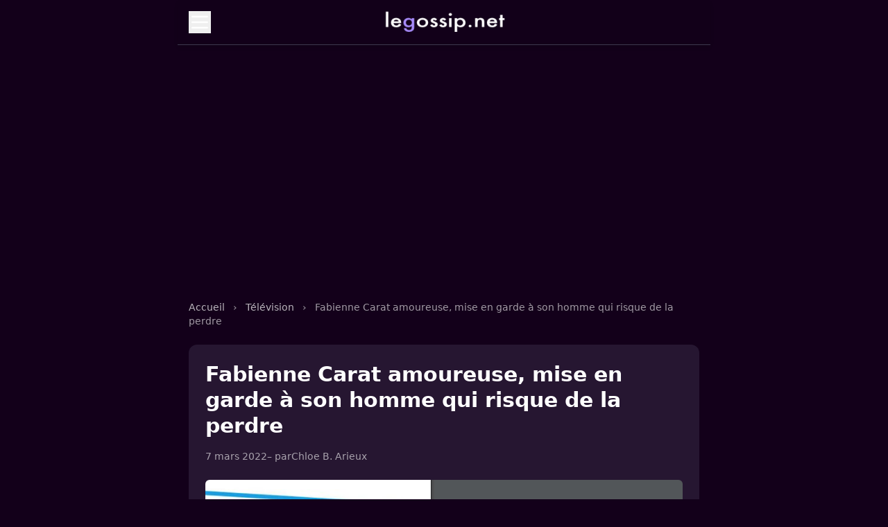

--- FILE ---
content_type: text/html; charset=utf-8
request_url: https://www.legossip.net/fabienne-carat-amoureuse-mise-garde-homme-qui-risque-perdre,476294.html
body_size: 4830
content:

<!DOCTYPE html>
<html lang="fr" class="dark">
<head>
  <meta charset="UTF-8">
  <meta name="viewport" content="width=device-width, initial-scale=1.0">
  <title>Fabienne Carat amoureuse, mise en garde à son homme qui risque de la perdre</title>
  <meta name="description" content="Maman solo d&#039;une petite C&#233;leste n&#233;e &#224; Nice, Fabienne Carat serait-elle d&#233;j&#224; s&#233;par&#233;e de son homme.">
  <meta name="robots" content="index, follow">
  <meta name="author" content="">
  <link rel="canonical" href="https://www.legossip.net/fabienne-carat-amoureuse-mise-garde-homme-qui-risque-perdre,476294.html">
  <meta property="og:type" content="article">
  <meta property="og:title" content="Fabienne Carat amoureuse, mise en garde à son homme qui risque de la perdre">
  <meta property="og:description" content="Maman solo d&#039;une petite C&#233;leste n&#233;e &#224; Nice, Fabienne Carat serait-elle d&#233;j&#224; s&#233;par&#233;e de son homme.">
  <meta property="og:url" content="https://www.legossip.net/fabienne-carat-amoureuse-mise-garde-homme-qui-risque-perdre,476294.html">
  <meta property="og:image" content="https://www.legossip.net/img/logo/fabienne-carat-amoureuse-mise-en-garde-a-son-homme-qui-risque-de-la-perdre.jpg?1702330111">
  <link rel="icon" type="image/x-icon" href="img/local/cache-vignettes/L250xH250/legossip-favicon-10a16.png?1749396303">
  <link rel="stylesheet" href="squelettes/css/style.css" />
  <script>
    (function(w, d, s, l, i) {
        w[l] = w[l] || [];
        w[l].push({
            'gtm.start': new Date().getTime(),
            event: 'gtm.js'
        });
        var f = d.getElementsByTagName(s)[0],
            j = d.createElement(s),
            dl = l != 'dataLayer' ? '&l=' + l : '';
        j.async = true;
        j.src = 'https://www.googletagmanager.com/gtm.js?id=' + i + dl;
        f.parentNode.insertBefore(j, f);
    })(window, document, 'script', 'dataLayer', 'GTM-T3WTWKF');
    </script>

<script async src="https://pagead2.googlesyndication.com/pagead/js/adsbygoogle.js?client=ca-pub-8517273755472637"
     crossorigin="anonymous"></script>
</head>

<body class="bg-rose-dark text-white font-sans min-h-screen pt-safe mx-auto w-full max-w-3xl">
  <!-- HEADER PIPOLE -->
<header class="sticky top-0 z-30 backdrop-blur-xs bg-rose-dark/80">
  <div class="mx-auto w-full max-w-3xl px-4 py-4 flex items-center justify-between border-b border-rose-border shadow-md">
    <button id="menuToggle" aria-controls="mobileMenu" aria-expanded="false" class="focus-visible:ring-2 focus-visible:ring-brand focus-visible:outline-none z-30">
      <svg xmlns="http://www.w3.org/2000/svg" fill="none" viewBox="0 0 24 24" stroke="currentColor" class="w-8 h-8">
        <path stroke-linecap="round" stroke-linejoin="round" stroke-width="2" d="M4 6h16M4 12h16M4 18h16" />
      </svg>
    </button>
    <div class="absolute left-1/2 top-4 transform -translate-x-1/2 transition-transform duration-200 ease-in-out hover:scale-105">
      <a href="/"> <img src="img/local/cache-vignettes/L180xH36/legossip-logo-5cc14.png" alt="Bladi.net English" width="120"
       height="20" class="w-[180px] h-[30px]" loading="lazy"></a>
    </div>
    <div class="w-8 h-8"></div>
  </div>
</header>

<!-- OVERLAY -->
<div id="overlay" class="hidden fixed inset-0 bg-black/40 backdrop-blur-xs z-20 transition-opacity duration-300 ease-in-out"></div>

<!-- MENU MOBILE -->
<nav id="mobileMenu" role="navigation" aria-label="Menu principal" class="hidden fixed top-0 left-1/2 transform -translate-x-1/2 w-full max-w-3xl h-full bg-gradient-to-b from-rose-mid to-rose-dark shadow-xl z-30 transition-transform duration-300 ease-in-out -translate-y-full">
  <div class="sticky top-0 bg-gradient-to-b from-rose-mid to-rose-dark/95 p-4 z-40 animate-fadeIn">
    <button id="menuClose" class="text-white hover:text-brand focus-visible:ring-2 focus-visible:ring-brand focus-visible:outline-none">
      <svg xmlns="http://www.w3.org/2000/svg" class="w-6 h-6" fill="none" viewBox="0 0 24 24" stroke="currentColor">
        <path stroke-linecap="round" stroke-linejoin="round" stroke-width="2" d="M6 18L18 6M6 6l12 12" />
      </svg>
    </button>
  </div>
  <ul id="menuLinks" class="flex flex-col p-6 space-y-4">
    <li><a href="/" class="text-lg font-medium block py-2 px-4 rounded hover:bg-brand hover:text-rose-dark transition">Accueil</a></li>

  
  <li>
    <a href="cinema.html" class="text-lg font-medium block py-2 px-4 rounded hover:bg-brand hover:text-rose-dark transition">Cinéma</a>
  </li>

  <li>
    <a href="musique.html" class="text-lg font-medium block py-2 px-4 rounded hover:bg-brand hover:text-rose-dark transition">Musique</a>
  </li>

  <li>
    <a href="politique.html" class="text-lg font-medium block py-2 px-4 rounded hover:bg-brand hover:text-rose-dark transition">Politique</a>
  </li>

  <li>
    <a href="royaute.html" class="text-lg font-medium block py-2 px-4 rounded hover:bg-brand hover:text-rose-dark transition">Royauté</a>
  </li>

  <li>
    <a href="sport.html" class="text-lg font-medium block py-2 px-4 rounded hover:bg-brand hover:text-rose-dark transition">Sport</a>
  </li>

  <li>
    <a href="television.html" class="text-lg font-medium block py-2 px-4 rounded hover:bg-brand hover:text-rose-dark transition">Télévision</a>
  </li>

  </ul>
</nav>

  <main class="max-w-3xl mx-auto px-4 py-10">

    <br>
    <script async src="https://pagead2.googlesyndication.com/pagead/js/adsbygoogle.js?client=ca-pub-8517273755472637"
     crossorigin="anonymous"></script>
<!-- Pipole - Haut -->
<ins class="adsbygoogle"
     style="display:block"
     data-ad-client="ca-pub-8517273755472637"
     data-ad-slot="9388586655"
     data-ad-format="auto"
     data-full-width-responsive="true"></ins>
<script>
     (adsbygoogle = window.adsbygoogle || []).push({});
</script>


</br>


    <nav class="text-sm mb-6 text-white/60" aria-label="breadcrumb">
      <a href="/" class="hover:underline text-brand text-white/70">Accueil</a>
      <span class="mx-2">›</span>
      
        <a href="television.html" class="hover:underline text-brand text-white/70">Télévision</a>
        <span class="mx-2">›</span>
      
      <span>Fabienne Carat amoureuse, mise en garde à son homme qui risque de la perdre</span>
    </nav>

    <article class="bg-[#261631] rounded-xl p-6 hover:text-rose-dark">
      <h1 class="text-3xl font-extrabold leading-tight mb-4 text-white">Fabienne Carat amoureuse, mise en garde à son homme qui risque de la perdre</h1>
      <div class="text-sm text-white/60 mb-6 flex flex-wrap items-center gap-3">
        <time datetime="2022-03-07T06:28:53Z">7 mars 2022</time>
         – par <span class=""><a href="chloe-b-arieux.html">Chloe B. Arieux</a></span>
        
      </div>

       
        <img
	src="img/local/cache-vignettes/L800xH400/fabienne-carat-amoureuse-mise-en-garde-a-son-homme-qui-risque-de-la-perdre-9eadf.jpg?1750084206" class='rounded-md mb-6 w-full h-auto' width='800' height='400' alt='Fabienne Carat amoureuse, mise en garde &#224; son homme qui risque de la perdre' loading='lazy' />
      


  <div class="texte-article text-base font-extrabold mb-6 text-white leading-relaxed space-y-6 [&_a]:text-brand [&_a:hover]:text-brand-hover">
  <p>Maman solo d’une petite Céleste née à Nice, Fabienne Carat serait-elle déjà séparée de son homme.</p>
</div>

<br>
<script async src="https://pagead2.googlesyndication.com/pagead/js/adsbygoogle.js?client=ca-pub-8517273755472637"
     crossorigin="anonymous"></script>
<!-- Centre - Article -->
<ins class="adsbygoogle"
     style="display:block"
     data-ad-client="ca-pub-8517273755472637"
     data-ad-slot="1963103320"
     data-ad-format="auto"
     data-full-width-responsive="true"></ins>
<script>
     (adsbygoogle = window.adsbygoogle || []).push({});
</script>

<br>

<div class="texte-article text-base text-white leading-relaxed space-y-6 [&_a]:text-brand [&_a:hover]:text-brand-hover">
  <p>Dans un message posté sur sa story Instagram, celle qui montrera bientôt sur scène semble en tout cas le mettre en garde.</p>
<p>&#171;&nbsp;Les femmes se séparent mentalement avant de se séparer physiquement. Attention à la façon de vous la traiter, car une fois que vous la perdez mentalement,  c’est fini&nbsp;&#187;, a-t-elle rayée.</p>
<p>Quelques jours plus tôt, comme le rappelle le magazine Ici Paris, Fabienne Carat confiait sur le plateau de Jordan de Luxe pour Télé Loisirs qu’elle en avait  <a href="fabienne-carat-face-rupture-brutale-grossesse,459227.html" class="spip_in">fini de son célibat.</a></p>
<p>&#171;&nbsp;J’ai été souvent déçue en amour, mais j’ai dû décevoir aussi… C’est très récent… Je prends extrêmement mon temps… On est à la fois jeunes et à la fois moins jeunes… On n’a pas envie de se tromper et on a envie de se connaître&nbsp;&#187;, a-t-elle précisé. &#171;&nbsp;Je ne fais pas de plans sur la comète parce que je me suis tellement plantée de fois que je vis beaucoup dans le présent&nbsp;&#187;.</p>
<p>Des précisions ont été données sur l’homme qui partage sa vie. Ils ont le même âge et se connaissent depuis des années. Ils se sont retrouvés après s’être perdus de vue.</p>
</div>


      <div class="mt-8 border-t pt-6 border-rose-border">
        <div class="text-sm text-white/60 mb-4">
  <div class="mb-2 font-semibold uppercase tracking-wide text-white/70">Catégorie</div>
  
    <a href="television.html" class="inline-block bg-rose-mid px-3 py-1 rounded text-sm text-white hover:bg-brand transition">Télévision</a>
  
</div>

        
          <div class="text-sm text-white/60 mb-4">
            <div class="mb-2">Mots-clés :</div>
            <div class="flex flex-wrap gap-2">
              
                <a href="fabienne-carat.html" class="text-sm px-3 py-1 bg-rose-mid text-white rounded hover:bg-brand">Fabienne Carat</a>
              
            </div>
          </div>
        

        <div class="mt-8">
          <h2 class="text-lg font-semibold mb-4 text-white">Articles similaires</h2>

          
            
              <div class="border rounded overflow-hidden border-rose-border bg-rose-mid hover:bg-brand transition duration-100 p-3 mb-3">
                <a href="fabienne-carat-son-coup-de-coeur-un-homme-de-19-ans-son-cadet,615514.html" class="flex gap-4">
                  <img
	src="img/local/cache-vignettes/L100xH50/fabienne-carat-son-coup-de-coeur-un-homme-de-19-ans-son-cadet-33165.jpg?1749427620" class='rounded-md w-24 h-16 object-cover flex-shrink-0' width='100' height='50'
	alt="" />
                  <div>
                    <h3 class="text-sm font-semibold text-white leading-snug">Fabienne Carat&nbsp;: Son coup de cœur&nbsp;? Un homme de 19 ans, son cadet </h3>
                  </div>
                </a>
              </div>
            
              <div class="border rounded overflow-hidden border-rose-border bg-rose-mid hover:bg-brand transition duration-100 p-3 mb-3">
                <a href="fabienne-carat-folle-amoureuse-agent-immobilier-ans,611884.html" class="flex gap-4">
                  <img
	src="img/local/cache-vignettes/L100xH50/fabienne-carat-folle-amoureuse-agent_immobilier-3a27d.jpg?1749427620" class='rounded-md w-24 h-16 object-cover flex-shrink-0' width='100' height='50'
	alt="" />
                  <div>
                    <h3 class="text-sm font-semibold text-white leading-snug">Fabienne Carat folle amoureuse d’un agent immobilier de 30 ans</h3>
                  </div>
                </a>
              </div>
            
              <div class="border rounded overflow-hidden border-rose-border bg-rose-mid hover:bg-brand transition duration-100 p-3 mb-3">
                <a href="fabienne-carat-retrouvailles-avec-son-ex-en-corse,617813.html" class="flex gap-4">
                  <img
	src="img/local/cache-vignettes/L100xH50/fabienne-carat-retrouvailles-avec-son-ex-en-corse-ac1ac.jpg?1755495708" class='rounded-md w-24 h-16 object-cover flex-shrink-0' width='100' height='50'
	alt="" />
                  <div>
                    <h3 class="text-sm font-semibold text-white leading-snug">Fabienne Carat&nbsp;: retrouvailles avec son ex en Corse </h3>
                  </div>
                </a>
              </div>
            
              <div class="border rounded overflow-hidden border-rose-border bg-rose-mid hover:bg-brand transition duration-100 p-3 mb-3">
                <a href="les-vraies-raisons-de-la-rupture-de-fabienne-carat,618107.html" class="flex gap-4">
                  <img
	src="img/local/cache-vignettes/L100xH50/les-vraies-raisons-de-la-rupture-de-fabienne-carat-029a7.jpg?1756933750" class='rounded-md w-24 h-16 object-cover flex-shrink-0' width='100' height='50'
	alt="" />
                  <div>
                    <h3 class="text-sm font-semibold text-white leading-snug">Les vraies raisons de la rupture de Fabienne Carat</h3>
                  </div>
                </a>
              </div>
            
              <div class="border rounded overflow-hidden border-rose-border bg-rose-mid hover:bg-brand transition duration-100 p-3 mb-3">
                <a href="rupture-douloureuse-pour-fabienne-carat,617426.html" class="flex gap-4">
                  <img
	src="img/local/cache-vignettes/L100xH50/rupture-douloureuse-pour-fabienne-carat-1064b.jpg?1753445604" class='rounded-md w-24 h-16 object-cover flex-shrink-0' width='100' height='50'
	alt="" />
                  <div>
                    <h3 class="text-sm font-semibold text-white leading-snug">Rupture douloureuse pour Fabienne Carat</h3>
                  </div>
                </a>
              </div>
            
          
        </div>
      </div>
    </article>
  </main>

<br>
<script async src="https://pagead2.googlesyndication.com/pagead/js/adsbygoogle.js?client=ca-pub-8517273755472637"
     crossorigin="anonymous"></script>
<!-- Pipole - Footer -->
<ins class="adsbygoogle"
     style="display:block"
     data-ad-client="ca-pub-8517273755472637"
     data-ad-slot="8486568521"
     data-ad-format="auto"
     data-full-width-responsive="true"></ins>
<script>
     (adsbygoogle = window.adsbygoogle || []).push({});
</script>
<br>

  <footer class="mt-20 py-6 border-t border-rose-border text-center text-xs text-white/50">
   

        <a href="/" >LeGossip.net - 2025</a> - <a href="/mentions-legales.html" rel="nofollow">Mentions légales</a> -

    <a href="/contact.html" rel="nofollow">Contact</a>  -  <a href='javascript:Sddan.cmp.displayUI()'>Cookies ?</a></div>
  </footer>

<script>
    let page = 1;
    let loading = false;
  
    const observer = new IntersectionObserver((entries) => {
      if (entries[0].isIntersecting && !loading) {
        loading = true;
        fetch(`spip.php?page=articles_ajax&debut=${page * 12}`)
          .then(res => res.text())
          .then(html => {
            if (html.trim()) {
              document.querySelector('ul.space-y-6').insertAdjacentHTML('beforeend', html);
              page++;
              loading = false;
            } else {
              document.getElementById('loader')?.remove();
            }
          });
      }
    }, {
      rootMargin: '100px'
    });
  
    const loader = document.getElementById('loader');
    if (loader) observer.observe(loader);
  </script>
  

  
  
  <script>
    document.addEventListener('DOMContentLoaded', () => {
      document.querySelectorAll('.slider-wrapper').forEach(wrapper => {
        const slider = wrapper.querySelector('.slider');
        const next = wrapper.querySelector('.sliderNext');
        const prev = wrapper.querySelector('.sliderPrev');
    
        function updateSliderButtons() {
          const isDesktop = window.innerWidth >= 1024;
          const hasOverflow = slider.scrollWidth > slider.clientWidth;
    
          if (!isDesktop || hasOverflow) {
            next.style.display = 'flex';
            prev.style.display = 'flex';
          } else {
            next.style.display = 'none';
            prev.style.display = 'none';
          }
        }
    
        function slideLeft() {
          slider.scrollBy({ left: -slider.offsetWidth * 0.8, behavior: 'smooth' });
        }
    
        function slideRight() {
          if (slider.scrollLeft + slider.clientWidth >= slider.scrollWidth - 10) {
            // Si arrivé à la fin, revenir au début
            slider.scrollTo({ left: 0, behavior: 'smooth' });
          } else {
            slider.scrollBy({ left: slider.offsetWidth * 0.8, behavior: 'smooth' });
          }
        }
    
        next.addEventListener('click', slideRight);
        prev.addEventListener('click', slideLeft);
    
        window.addEventListener('resize', updateSliderButtons);
        window.addEventListener('load', updateSliderButtons);
    
        // Défilement automatique toutes les 5 secondes
        setInterval(slideRight, 5000);
      });
    });
    </script>
    
    
  
  <!-- SCRIPT -->
<script>
    document.addEventListener('DOMContentLoaded', () => {
      const toggle = document.getElementById('menuToggle');
      const close = document.getElementById('menuClose');
      const menu = document.getElementById('mobileMenu');
      const overlay = document.getElementById('overlay');
      const links = document.querySelectorAll('#menuLinks a');
  
      function closeMenu() {
        document.body.classList.remove('overflow-hidden');
        toggle.setAttribute('aria-expanded', 'false');
        menu.classList.add('-translate-y-full');
        overlay.classList.add('opacity-0');
        setTimeout(() => {
          overlay.classList.add('hidden');
          menu.classList.add('hidden');
        }, 300);
      }
  
      function openMenu() {
        document.body.classList.add('overflow-hidden');
        toggle.setAttribute('aria-expanded', 'true');
        menu.classList.remove('hidden');
        overlay.classList.remove('hidden', 'opacity-0');
        window.scrollTo({ top: 0, behavior: 'smooth' });
        setTimeout(() => {
          menu.classList.remove('-translate-y-full');
        }, 10);
      }
  
      toggle.addEventListener('click', openMenu);
      close.addEventListener('click', closeMenu);
      overlay.addEventListener('click', closeMenu);
      document.addEventListener('keydown', (e) => {
        if (e.key === 'Escape') closeMenu();
      });
  
      links.forEach(link => {
        link.addEventListener('click', closeMenu);
      });
    });
  </script>

<script defer
  data-domain="legossip.net"
  src="https://stats.bladi.org/js/script.js"
  data-extensions="file-downloads,hash,outbound-links,pageview-props,revenue,tagged-events">
</script>

<script>
  window.plausible = window.plausible || function() { (window.plausible.q = window.plausible.q || []).push(arguments) }
</script>
</body>
</html>



--- FILE ---
content_type: text/html; charset=utf-8
request_url: https://www.google.com/recaptcha/api2/aframe
body_size: 264
content:
<!DOCTYPE HTML><html><head><meta http-equiv="content-type" content="text/html; charset=UTF-8"></head><body><script nonce="P0EnHB4Je8BnBYrWudWtCg">/** Anti-fraud and anti-abuse applications only. See google.com/recaptcha */ try{var clients={'sodar':'https://pagead2.googlesyndication.com/pagead/sodar?'};window.addEventListener("message",function(a){try{if(a.source===window.parent){var b=JSON.parse(a.data);var c=clients[b['id']];if(c){var d=document.createElement('img');d.src=c+b['params']+'&rc='+(localStorage.getItem("rc::a")?sessionStorage.getItem("rc::b"):"");window.document.body.appendChild(d);sessionStorage.setItem("rc::e",parseInt(sessionStorage.getItem("rc::e")||0)+1);localStorage.setItem("rc::h",'1769731649164');}}}catch(b){}});window.parent.postMessage("_grecaptcha_ready", "*");}catch(b){}</script></body></html>